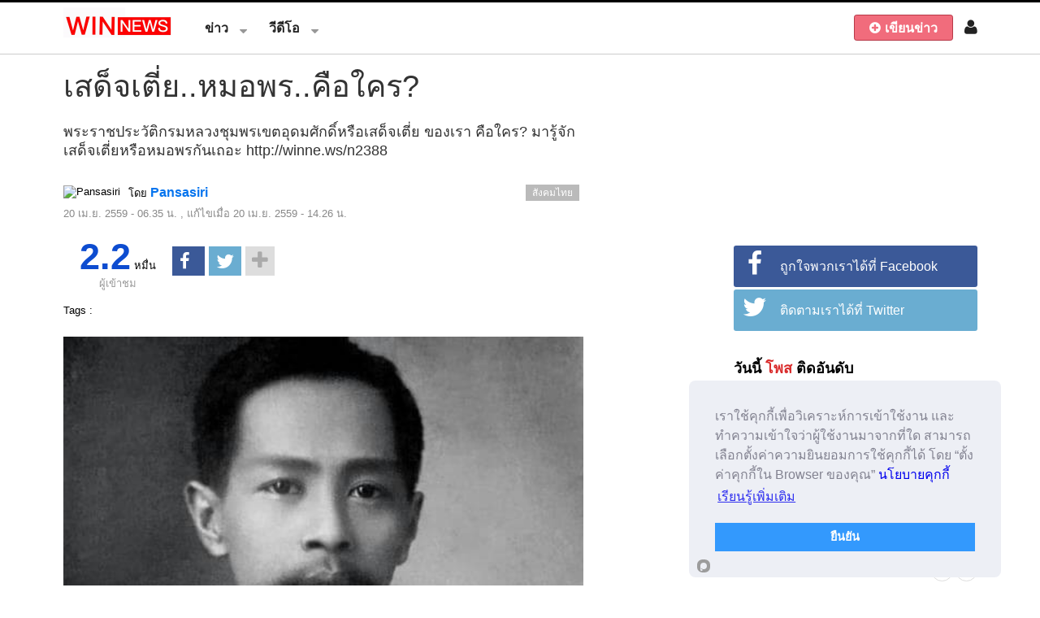

--- FILE ---
content_type: text/css
request_url: https://api.winnews.tv/assets/css/application-part-1.1.2.2.css?v=5
body_size: 3558
content:
	caption,table,td,th
{
	font-style:inherit;
	font-size:100%;
	font-family:inherit
}
	body,caption,table,td,th
{
	vertical-align:baseline;
	outline:0;
	border:0;
	margin:0
}
	body,caption,figure,table,td,th
{
	margin:0
}
.pull-r,.rtl .header__logo
{
	float:right!important
}
	caption,h1,h2,h3,h4,h5,h6,table,td,th
{
	font-family:inherit
}
.option-selection,table
{
	border-collapse:separate
}
.button,.button:hover,.header .navmenu>li>a,a,a:hover
{
	text-decoration:none
}
	:focus,body,caption,table,td,th
{
	outline:0
}
	abbr,acronym,address,applet,big,cite,code,dd,del,dfn,div,dl,dt,em,fieldset,font,form,h1,h2,h3,h4,h5,h6,html,iframe,img,ins,kbd,label,legend,li,object,p,pre,s,samp,small,span,strike,strong,sub,sup,tbody,tfoot,thead,tr,tt,var
{
	margin:0;
	padding:0;
	border:0;
	outline:0;
	font-weight:inherit;
	font-style:inherit;
	font-size:100%;
	font-family:inherit;
	vertical-align:baseline
}
	body,caption,p,td,th
{
	font-weight:400
}
	body
{
	padding-top:60px;
	font-style:normal;
	font-size:13px;
	color:#000;
	background:#fff;
	text-align:left
}
	body.mode-boxed
{
	background:#E9E9E9
}
	body.mode-relative
{
	padding-top:0
}
	table
{
	padding:0;
	font-weight:inherit;
	border-spacing:0
}
	caption,td,th
{
	padding:0;
	text-align:left
}
	::-moz-focus-inner
{
	border:0
}
	img
{
	border:none;
	vertical-align:middle
}
.clear
{
	clear:both;
	height:0;
	overflow:hidden
}
.center-block
{
	display:block;
	margin-left:auto;
	margin-right:auto
}
.pull-l
{
	float:left!important
}
.hide
{
	display:none!important
}
.show
{
	display:block!important
}
.visually-hidden
{
	border:0;
	clip:rect(0 0 0 0);
	height:1px;
	margin:-1px;
	overflow:hidden;
	padding:0;
	position:absolute;
	width:1px
}
.shadowed
{
	border:1px solid #bbb
}
.img-responsive
{
	display:block;
	width:100%;
	height:auto
}
.img-rounded
{
	border-radius:3px
}
.img-thumbnail
{
	padding:4px;
	line-height:1.42857143;
	background-color:#fff;
	border:1px solid #ddd;
	border-radius:4px;
	transition:all .2s ease-in-out;
	display:inline-block;
	max-width:100%;
	height:auto
}
.img-circle
{
	border-radius:50%
}
	h1,h2,h3,h4,h5,h6
{
	margin-top:0;
	font-weight:400;
	line-height:1.1;
	color:inherit
}
	h3,h4,h5
{
	line-height:normal
}
	h1
{
	font-size:32px;
	line-height:34px
}
	h2
{
	font-size:27px;
	line-height:32px
}
	h3
{
	font-size:22px
}
	h4
{
	font-size:18px
}
	h5
{
	font-size:16px
}
.underlined
{
	border-bottom:1px solid #bfbebe;
	box-shadow:0 2px 0 -1px #ededed
}
.author-dashboard-heading
{
	line-height:inherit;
	margin-top:0;
	padding-top:0
}
	h2.underlined
{
	margin-top:10px;
	margin-bottom:10px;
	padding-bottom:15px
}
	h3.underlined,h4.underlined
{
	margin-top:10px;
	padding-bottom:10px;
	margin-bottom:8px;
	font-size:20px
}
	h5.underlined
{
	margin-top:0;
	padding-bottom:5px;
	margin-bottom:5px;
	font-size:16px
}
	a,ol,ul
{
	margin:0;
	padding:0;
	border:0;
	font-weight:inherit;
	font-style:inherit;
	font-size:100%;
	vertical-align:baseline;
	font-family:inherit;
	outline:0
}
	ol,ul
{
	list-style:none
}
	blockquote
{
	padding:5px 0 5px 40px;
	margin:15px 90px 15px 56px;
	font-size:22px;
	line-height:28px;
	font-weight:200;
	background:url(/assets/img/blockquote.png) top left no-repeat
}
	blockquote:before
{
	display:block;
	content:'';
	position:absolute;
	top:8px;
	left:0;
	width:33px;
	height:29px;
	background-position:-432px -239px
}
.container::after,.row::after,.row::before
{
	display:table
}
.container::after,.header .header__logo::after,.row::after,.row::before
{
	content:"";
	clear:both
}
	p
{
	margin-bottom:20px;
	font-size:16px;
	line-height:23.8px;
	letter-spacing:normal;
	color:#333;
	word-wrap:break-word
}
.container
{
	margin-right:auto;
	margin-left:auto
}
.row
{
	padding:15px 0
}
	@media (max-width:479px)
{
.container
{
	width:auto;
	padding:0 15px
}
.mainside
{
	float:none!important;
	width:auto!important
}
.sidebar
{
	display:none!important
}

}
	@media (min-width:480px) and (max-width:767px)
{
.container
{
	width:auto;
	padding:0 15px
}
.mainside
{
	float:none!important;
	width:auto!important
}
.sidebar
{
	display:none!important
}

}
	@media (min-width:768px) and (max-width:991px)
{
.container
{
	width:700px!important;
	padding:0 15px
}
.mainside
{
	float:none!important;
	width:auto!important
}
.sidebar
{
	display:none!important
}

}
	@media (min-width:992px) and (max-width:1199px)
{
.container
{
	width:950px!important;
	padding:0 15px
}
.mainside
{
	width:600px!important
}
.sidebar
{
	width:300px!important
}

}
	@media (min-width:1200px)
{
.container
{
	width:1125px
}
.mode-default .container
{
	width:980px
}
.mode-boxed .container
{
	box-shadow:0 1px 5px rgba(0,0,0,.4)
}

}

	body:not(.mode-relative) .header.mini
{
	height:40px;
	background:#FDFDFD;
	box-shadow:0 1px 8px 0 rgba(0,0,0,.08)
}
	body:not(.mode-relative) .header.mini .site-logo
{
	max-height:40px
}
	body:not(.mode-relative) .header.mini .navmenu>li>a
{
	font-family:inherit;
	font-size:14px;
	line-height:38px
}
	body:not(.mode-relative) .header.mini .navmenu>li.active>a,body:not(.mode-relative) .header.mini .navmenu>li:hover>a
{
	max-height:40px;
	height:40px
}
	body:not(.mode-relative) .header.mini .header__nav,body:not(.mode-relative) .header.mini .header__usernav
{
	margin-top:2px
}
	body:not(.mode-relative) .header.mini .search_link
{
	margin-top:-1px
}
	body:not(.mode-relative) .header.mini .sections
{
	top:45px
}
.mode-relative .header
{
	position:relative
}
	@media (max-width:479px)
{
.create-links a b
{
	display:none
}
.create-links a i
{
	margin-right:0!important
}
.create-links .sub-nav
{
	right:-65px!important
}

}
	@media (max-width:767px)
{
.create-links>a
{
	margin-top:14px!important;
	padding:5px!important
}

}
	@media (max-width:991px)
{
.header__logo
{
	float:none!important;
	position:absolute!important;
	left:0;
	z-index:0;
	right:0;
	margin-right:0!important;
	text-align:center
}
.header__logo .site-logo
{
	display:inline!important
}
.header__nav
{
	z-index:1
}
.header__nav .coltrigger
{
	position:relative;
	z-index:1;
	display:block!important;
	margin-top:8px
}
.header__nav .coltrigger i
{
	font-size:22px
}
.header__nav .toggle-nav
{
	display:none!important
}
.header__nav .toggle-nav.active
{
	display:block!important;
	float:none!important;
	position:absolute;
	z-index:100;
	left:-15px!important;
	right:0!important;
	top:50px;
	background:#fff;
	border:1px solid #ccc;
	border-top:1px solid #f1f1f1
}
.header__nav .toggle-nav.active .navmenu
{
	float:none;
	display:block;
	margin:0
}
.header__nav .toggle-nav.active .navmenu>li
{
	float:none;
	display:block;
	border-bottom:1px solid #fbfbfb
}
.header__nav .toggle-nav.active .navmenu>li a
{
	color:#333!important;
	height:auto!important;
	border-bottom:1px solid #FAFAFA!important
}
.header__nav .toggle-nav.active .navmenu>li a:hover,.header__nav .toggle-nav.active .navmenu>li.active a
{
	background-color:#333;
	border-bottom:1px solid #FAFAFA!important;
	color:#fff!important
}
.header__nav .toggle-nav.active .navmenu>li:last-child
{
	border-bottom:0
}
.header__nav .toggle-nav.active .navmenu>li .sub-nav
{
	left:10px;
	right:auto;
	top:40px
}
.header__nav .toggle-nav.active .search_link
{
	float:none!important;
	top:auto!important;
	position:relative!important
}
.header__nav .toggle-nav.active .search_link .searchbox_container
{
	display:block!important;
	padding:10px 10px 10px 0!important;
	width:auto!important
}
.header__nav .toggle-nav.active .search_link .searchbox_container input
{
	width:100%!important
}
.header__nav .toggle-nav.active .search_link #searchbutton
{
	position:absolute;
	top:19px;
	right:20px
}
.mini .toggle-nav
{
	top:46px!important
}
.mini .toggle-nav .toggle-nav.active
{
	top:38px!important
}
.header__usernav
{
	position:relative;
	z-index:1
}
.header__usernav .profile-info i
{
	margin-right:0!important
}
.header__usernav .profile-info .namegp
{
	display:none
}
.cats_link,.sections
{
	display:none!important
}

}
	@media (min-width:991px)
{
.widecontainer .header .container
{
	min-width:980px!important;
	max-width:1125px!important;
	width:auto!important
}

}
	@media (max-width:1200px)
{
.scol3
{
	width:590px!important
}
.scol3 a
{
	width:46%!important
}

}
.footer
{
	margin-top:40px;
	border-top:1px solid #ccc;
	background:#e6e6e6!important
}
.footer .col-1
{
	float:right;
	width:200px
}
.footer .col-1 .language-links
{
	float:right;
	margin-top:20px;
	position:relative
}
.footer .col-1 .language-links .button
{
	float:left;
	position:relative;
	-ms-box-shadow:inset 0 1px 1px #fff;
	-o-box-shadow:inset 0 1px 1px #fff;
	box-shadow:inset 0 1px 1px #fff;
	background:#e6e6e6;
	border-radius:3px;
	border:1px solid #cbcbcb;
	color:#07e;
	display:inline-block;
	font-size:16px;
	padding:4px 11px!important
}
.footer .col-1 .language-links .button i
{
	margin-right:9px
}
.footer .col-1 .language-links:hover .sub-nav
{
	display:block;
	top:auto;
	bottom:25px;
	z-index:999;
	border-radius:3px;
	padding:10px;
	-ms-box-shadow:0 1px 3px #999;
	-o-box-shadow:0 1px 3px #999;
	box-shadow:0 1px 3px #999;
	background:#fff;
	box-sizing:content-box
}
.footer .col-1 .language-links:hover .sub-nav li
{
	text-align:left;
	display:block;
	width:100%;
	min-width:90px
}
.footer .col-1 .language-links:hover .sub-nav li a
{
	line-height:2em
}
.footer .col-1 .language-links:hover .sub-nav:before
{
	display:none
}
.footer .col-1 .site-logo
{
	margin-left:20px;
	float:right;
	width:70px;
	height:70px
}
.footer .col-2
{
	margin-top:10px;
	margin-right:170px;
	font-size:16px;
	color:#444
}
.footer .col-2 a
{
	color:#00558A
}
.footer .col-2 p
{
	margin:0
}
	@media (max-width:767px)
{
.footer .col-2,.footer .col-2 p
{
	font-size:12px!important
}
.footer .col-1
{
	width:100%;
	display:block
}
.footer .col-1 .language-links
{
	margin-top:5px
}
.footer .col-1 .site-logo
{
	width:40px;
	height:40px
}
.footer .col-2
{
	width:100%;
	display:block;
	margin-top:0;
	margin-left:0
}

}
.header
{
	width:100%;
	height:55px;
	position:fixed;
	top:0;
	left:0;
	z-index:1199;
	padding:4px 0;
	background:#fff;
	border-top:3px solid #00558A;
	line-height:normal;
	border-bottom:1px solid rgba(0,0,0,.2);
	transition:height .1s
}
.header .container
{
	border:0!important;
	box-shadow:none!important;
	position:relative
}
.header .header__logo
{
	float:left;
	position:relative;
	z-index:1;
	margin-right:25px
}
.header .header__usernav .navmenu,.header .header__usernav .signin_link i
{
	margin-right:0
}
.header .header__logo::after
{
	display:table
}
.header .header__logo .site-logo
{
	display:block;
	max-height:55px
}
.header .header__nav
{
	float:left;
	margin-top:8px
}
.header .header__nav .coltrigger
{
	display:none
}
.header .header__nav .toggle-nav,.header .navmenu
{
	display:inline-block
}
.header .header__nav .navmenu>li.actives>a,.header .header__nav .navmenu>li:hover>a
{
	border-bottom:2px solid #333
}
.header .header__usernav
{
	float:right;
	margin-top:8px
}
.header .header__usernav .signin_link
{
	padding-right:0
}
.header .navmenu
{
	float:left;
	margin:0 15px 0 0;
	padding:0;
	z-index:150
}
.header .navmenu>li
{
	padding:0;
	list-style:none;
	float:left;
	max-height:40px
}
.header .navmenu>li>a
{
	font-family:inherit;
	font-size:16px;
	line-height:40px;
	color:#222;
	font-weight:600;
	display:block;
	padding:0 12px;
	max-height:40px;
	height:40px;
	text-transform:uppercase
}
.header .navmenu>li>a i
{
	margin-right:5px
}
.header .navmenu>li.active>a,.header .navmenu>li:hover>a
{
	font-weight:600;
	max-height:50px;
	height:50px
}
.header .navmenu>li.hor:hover>a
{
	color:#333
}
.header .navmenu>li .sub-nav
{
	width:155px;
	right:-30px
}
.header .navmenu>li:hover .sub-nav
{
	display:block
}
.header .navmenu .profile-info
{
	position:relative;
	border-right:0;
	padding:0
}
.header .navmenu .profile-info>a
{
	padding-right:0;
	text-transform:none
}
.header .navmenu .profile-info img
{
	float:right;
	margin-top:3px;
	margin-left:10px;
	border-radius:2px
}
.header .navmenu .profile-info span
{
	float:left;
	max-width:120px;
	overflow:hidden;
	white-space:nowrap;
	text-overflow:ellipsis
}
.header .navmenu .profile-info .sub-nav
{
	width:175px;
	left:auto;
	top:40px;
	right:-2px;
	text-align:right
}
.header .navmenu .profile-info .sub-nav:before
{
	left:90%
}
.header .search_link
{
	height:100%;
	float:left;
	margin-top:2px;
	margin-left:8px;
	position:relative
}
.header .search_link #searchbutton
{
	display:inline-block;
	position:absolute;
	top:9px;
	right:15px
}
.header .search_link #searchbutton i
{
	font-size:18px;
	margin:0;
	color:#999!important
}
.header .search_link #searchclosebutton
{
	display:none
}
.header .search_link.active
{
	position:absolute;
	left:0;
	right:0
}
.header .search_link.active #searchbutton
{
	top:8px
}
.header .search_link.active #searchclosebutton
{
	display:inline-block;
	position:absolute;
	top:10px;
	right:-15px;
	color:#999!important
}
.header .search_link .searchbox_container
{
	display:none;
	margin-right:5px;
	position:relative;
	left:0;
	right:0;
	width:100%
}
.header .search_link .searchbox_container input
{
	background:#fcfcfc;
	border:1px solid #e1e1e1;
	border-radius:4px;
	box-sizing:border-box;
	color:#333;
	font-size:16px;
	padding:8px;
	width:100%
}
.header .search_link.active .searchbox_container
{
	display:inline-block
}
.header .create-links
{
	float:left;
	margin-top:-7px;
	border:0;
	position:relative
}
.header .create-links>a
{
	margin-top:10px;
	color:#fff;
	font-size:16px;
	font-weight:400;
	line-height:14px;
	padding:7px 18px;
	box-shadow:none
}
.header .sections,.sub-nav
{
	background:#fff;
	box-shadow:0 1px 3px rgba(0,0,0,.5)
}
.header .create-links>a i
{
	margin-right:5px
}
.header .create-links>a:hover
{
	color:#fff
}
.header .create-links .sub-nav
{
	width:155px;
	right:-30px;
	top:40px
}
.header .create-links:hover .sub-nav
{
	display:block
}
.header .cats_link
{
	margin-right:15px;
	max-height:60px!important;
	height:60px
}
.header .cats_link>i
{
	margin-left:2px;
	color:#989898!important
}
.header .cats_link.active .sections
{
	display:block!important
}
.header .cats_link.active>a:before
{
	font-family:FontAwesome;
	content:'\f0d8';
	display:block;
	position:absolute;
	z-index:199;
	left:50%;
	bottom:-17px;
	font-size:32px;
	color:#fff;
	text-shadow:0 -2px 0 #d0d0d0;
	text-align:center;
	width:20px;
	margin-left:-15px
}
.header .cats_link>a
{
	position:relative;
	border:0!important
}
.header .cats_link>a:hover
{
	border:0!important
}
.header .sections
{
	top:60px;
	width:100%!important;
	right:0!important;
	left:0!important;
	-khtml-box-sizing:border-box;
	-ms-box-sizing:border-box;
	-o-box-sizing:border-box;
	box-sizing:border-box;
	z-index:10;
	position:absolute;
	display:none
}
.header .sections a
{
	font-family:inherit;
	display:inline-block;
	color:#424242!important
}
.header .sections a.biga
{
	font-size:16px;
	font-weight:700;
	padding-top:0;
	padding-bottom:10px;
	box-sizing:border-box;
	word-break:break-all;
	word-wrap:normal;
	max-width:inherit;
	overflow:hidden;
	white-space:nowrap;
	text-overflow:ellipsis
}
.header .sections a.biga:before
{
	font-family:FontAwesome;
	content:"\f0da";
	float:left;
	color:#333;
	text-align:center;
	width:20px;
	margin-top:2px
}
.header .sections .col_sec
{
	float:left
}
.header .sections .scol1
{
	width:100px;
	min-height:280px;
	padding:30px 0 0 30px;
	border-right:1px solid #ddd
}
.header .sections .scol2
{
	width:200px;
	height:100%;
	padding:30px 15px 10px 25px
}
.header .sections .scol2 ul
{
	display:none
}
.header .sections .scol2 a
{
	font-size:16px;
	font-weight:400
}
.header .sections .scol2 a:before
{
	color:#666
}
.header .sections .scol3
{
	margin-left:400px;
	display:block;
	border-left:1px solid #ddd
}
.header .sections .scol3>div
{
	padding:20px 0 20px 20px
}
.header .sections .scol3 a
{
		padding:10px 0;
	border-bottom:1px solid #eee;
		width:44%;
	margin-left:20px;
	overflow:hidden;
		height:70px;
	max-height:70px;
	display:block;
	float:left
}
.header .sections .scol3 a:nth-child(5),.header .sections .scol3 a:nth-child(6)
{
		border-bottom:0
}
.header .sections .scol3 a img
{
	width:110px;
	height:65px;
	display:inline-block;
	float:left;
	margin-right:10px
}
.header .sections .scol3 a h3
{
	font-family:inherit;
	font-size:13px;
	font-weight:400;
	display:inline;
	margin-top:5px
}
.sub-nav
{
	display:none;
	position:absolute;
	border:1px solid #c3c3c3;
	padding:10px 0;
	top:42px;
	list-style-type:none
}
.sub-nav::after
{
	clear:both;
	content:"";
	display:table
}
.sub-nav:before
{
	font-family:FontAwesome;
	content:'\f0d8';
	display:block;
	position:absolute;
	left:50%;
	top:-15px;
	font-size:22px;
	color:#fff;
	text-shadow:0 -2px 0 #d0d0d0;
	text-align:center;
	width:20px;
	margin-left:-10px
}
.colheader::after,.homefeatures .tile::after,.items_lists::after,.items_lists>.item .item-cover::after,.sub-nav li a::after,.sub-nav li::after
{
	clear:both;
	content:""
}
.sub-nav li
{
	display:block;
	border-bottom:1px solid #f1f1f1;
	border-top:1px solid #fff;
	border-right:none;
	width:100%
}
.sub-nav li::after
{
	display:table
}
.sub-nav li:first-child
{
	border-top:0
}
.sub-nav li:last-child
{
	border-bottom:0
}
.sub-nav li a
{
	display:block;
	font-size:15px;
	line-height:2.7em;
	color:#333!important;
	text-transform:none;
	background:0 0;
	padding:0 15px;
	margin-right:1px
}
.sub-nav li a::after
{
	display:table
}
.sub-nav li a i
{
	color:#333!important;
	margin-right:3px
}
.sub-nav li a:hover,.sub-nav li a:hover i
{
	color:#fff!important
}
.sub-nav li a:hover
{
	background-color:#333
}